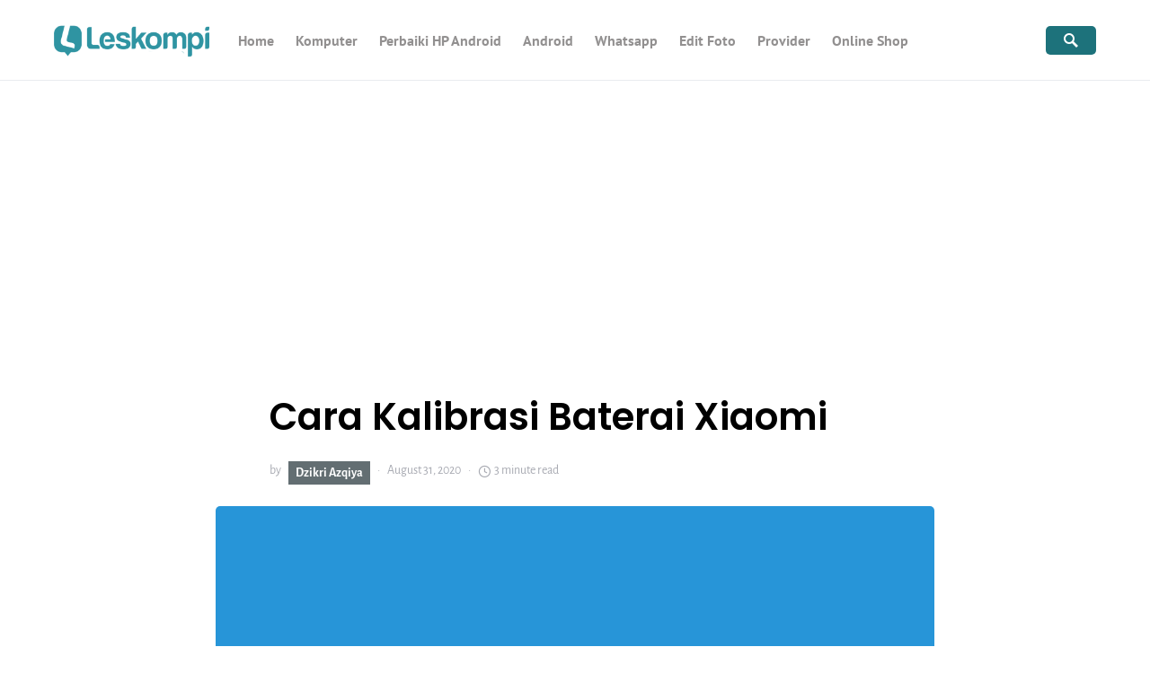

--- FILE ---
content_type: text/html; charset=utf-8
request_url: https://www.google.com/recaptcha/api2/aframe
body_size: 263
content:
<!DOCTYPE HTML><html><head><meta http-equiv="content-type" content="text/html; charset=UTF-8"></head><body><script nonce="tyoiicJ8bUhegxnzDsfbSQ">/** Anti-fraud and anti-abuse applications only. See google.com/recaptcha */ try{var clients={'sodar':'https://pagead2.googlesyndication.com/pagead/sodar?'};window.addEventListener("message",function(a){try{if(a.source===window.parent){var b=JSON.parse(a.data);var c=clients[b['id']];if(c){var d=document.createElement('img');d.src=c+b['params']+'&rc='+(localStorage.getItem("rc::a")?sessionStorage.getItem("rc::b"):"");window.document.body.appendChild(d);sessionStorage.setItem("rc::e",parseInt(sessionStorage.getItem("rc::e")||0)+1);localStorage.setItem("rc::h",'1768957152391');}}}catch(b){}});window.parent.postMessage("_grecaptcha_ready", "*");}catch(b){}</script></body></html>